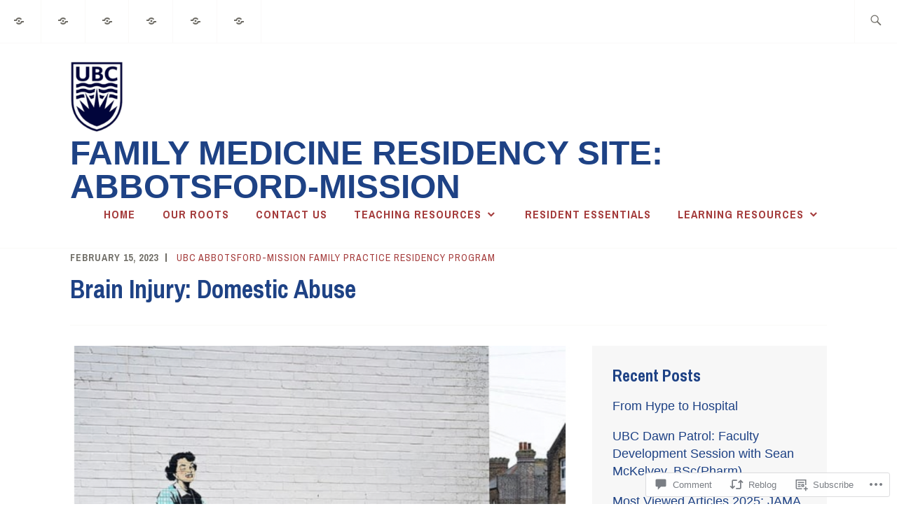

--- FILE ---
content_type: text/css;charset=utf-8
request_url: https://s0.wp.com/?custom-css=1&csblog=782AC&cscache=6&csrev=16
body_size: -23
content:
.site-header{margin-bottom:0 !important;padding-bottom:0 !important}.wp-block-cover{margin-top:-40px !important}body,.site-content,.entry-content{margin-top:0 !important;padding-top:0 !important}.main-navigation ul{flex-wrap:wrap !important;justify-content:center !important}